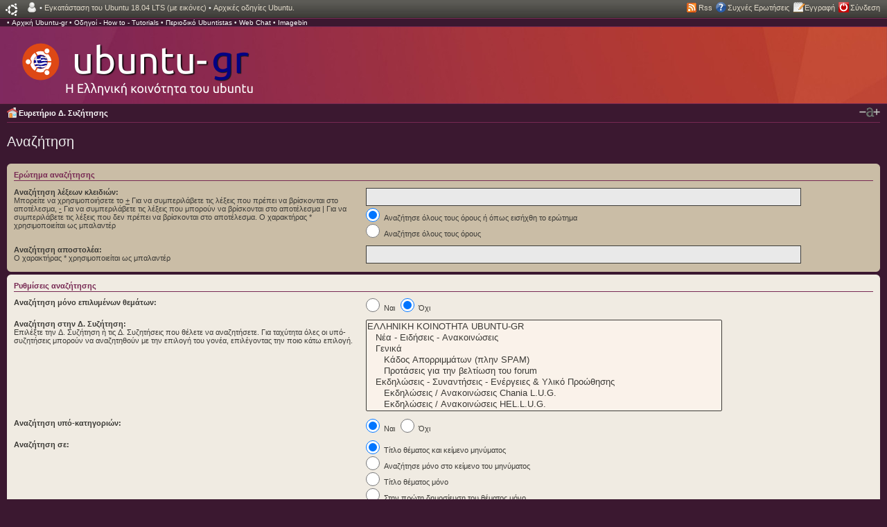

--- FILE ---
content_type: text/html; charset=UTF-8
request_url: https://forum.ubuntu-gr.org/search.php?sid=4ba6f14c5d524200d51da2bfe3bf478e
body_size: 5679
content:
<!DOCTYPE html PUBLIC "-//W3C//DTD XHTML 1.0 Strict//EN" "http://www.w3.org/TR/xhtml1/DTD/xhtml1-strict.dtd">
<html xmlns="http://www.w3.org/1999/xhtml" dir="ltr" lang="el" xml:lang="el">
	<head>
		<meta http-equiv="content-type" content="text/html; charset=UTF-8" />
		<meta http-equiv="content-style-type" content="text/css" />
		<meta http-equiv="content-language" content="el" />
		<meta http-equiv="imagetoolbar" content="no" />
		<meta name="resource-type" content="document" />
		<meta name="distribution" content="global" />
		<meta name="copyright" content="2000, 2002, 2005, 2007 phpBB Group" />
		<meta name="keywords" content="ubuntu-gr forum,ubuntu-gr,ελληνική κοινότητα ubuntu,ubuntu linux,ubuntu,linux forum,ubuntu forum,linux ubuntu,ubuntu υποστήριξη,ubuntu" />
		<meta name="description" content="Forum βοήθειας και υποστήριξης για το Ubuntu Linux" />
		
		<title>Ubuntu-gr Forum &bull; Αναζήτηση</title>
		
		
		
		<script type="text/javascript" src="./js/top_up/javascripts/top_up-min.js"></script> 
		<script type="text/javascript">
			TopUp.host = "";
			TopUp.images_path = "./js/top_up/images/top_up/";
		</script> 
		
		<link rel="stylesheet" href="./js/default.css">
		<script type="text/javascript" src="./js/highlight.min.js"></script>
		<script type="text/javascript">hljs.initHighlightingOnLoad();</script>
		
		<script type="text/javascript">
			//hljs.tabReplace = '    '; // 4 spaces
			hljs.tabReplace = '<span class="indent">\t</span>';
		</script>
		
		<!--
			phpBB style name: pro_ubuntu_lucid
			Based on style:   prosilver (this is the default phpBB3 style)
			Original author:  Tom Beddard ( http://www.subBlue.com/ )
			Modified by:      Ishimaru Chiaki ( http://ishimaru-design.servhome.org )
			
			NOTE: This page was generated by phpBB, the free open-source bulletin board package.
			The phpBB Group is not responsible for the content of this page and forum. For more information
			about phpBB please visit http://www.phpbb.com
		-->
		
		<script type="text/javascript">
			// <![CDATA[
			var jump_page = 'Προσθέστε τον αριθμό σελίδας που θέλετε να πάτε.:';
			var on_page = '';
			var per_page = '';
			var base_url = '';
			var style_cookie = 'phpBBstyle';
			var style_cookie_settings = '; path=/; domain=.forum.ubuntu-gr.org';
			var onload_functions = new Array();
			var onunload_functions = new Array();
			
			/**
				* Find a member
			*/
			function find_username(url)
			{
				popup(url, 760, 570, '_usersearch');
				return false;
			}
			
			/**
				* New function for handling multiple calls to window.onload and window.unload by pentapenguin
			*/
			window.onload = function()
			{
				for (var i = 0; i < onload_functions.length; i++)
				{
					eval(onload_functions[i]);
				}
			}
			
			window.onunload = function()
			{
				for (var i = 0; i < onunload_functions.length; i++)
				{
					eval(onunload_functions[i]);
				}
			}
			
			// ]]>
		</script>
		<script type="text/javascript" src="./styles/pro_ubuntu_lucid/template/styleswitcher.js"></script>
		<script type="text/javascript" src="./styles/pro_ubuntu_lucid/template/forum_fn.js"></script>
		
		<link href="./styles/pro_ubuntu_lucid/theme/print.css" rel="stylesheet" type="text/css" media="print" title="printonly" />
		<link href="./style.php?id=6&amp;lang=en&amp;sid=1d8c4c9490b01d3fad557cde0c368fe5" rel="stylesheet" type="text/css" media="screen, projection" />
		
		<link href="./styles/pro_ubuntu_lucid/theme/normal.css" rel="stylesheet" type="text/css" title="A" />
		<link href="./styles/pro_ubuntu_lucid/theme/medium.css" rel="alternate stylesheet" type="text/css" title="A+" />
		<link href="./styles/pro_ubuntu_lucid/theme/large.css" rel="alternate stylesheet" type="text/css" title="A++" />
		
		
		<!-- <link rel="alternate" type="application/rss+xml" title="Ubuntu-gr Forum" href="/rss.php" /> -->
		
	</head>
	
	<body id="phpbb" class="section-search ltr">
		
		<div id="top-dock"><div id="top-dock-left">
			<ul class="linklist leftside" style="display: table;">
				<li class="icon-ucp">
					
					
					&bull; <a href="/viewtopic.php?f=9&t=33262">Εγκατάσταση του Ubuntu 18.04 LTS (με εικόνες)</a>
					&bull; <a href="/viewtopic.php?f=9&t=23709">Αρχικές οδηγίες Ubuntu.</a>
					
				</li>
			</ul>
			
			<ul class="linklist rightside" style="display: table;">
				<li class="icon-rss">
					<a href="/rss.php" title="Κάντε Click εδώ για να προσθέσετε μια νέα ροή">Rss</a>
				</li>
				<li class="icon-faq"><a href="./faq.php?sid=1d8c4c9490b01d3fad557cde0c368fe5" title="Συχνές Ερωτήσεις">Συχνές Ερωτήσεις</a></li>
				<li class="icon-register"><a href="./ucp.php?mode=register&amp;sid=1d8c4c9490b01d3fad557cde0c368fe5">Εγγραφή</a></li>
				<li class="icon-logout"><a href="./ucp.php?mode=login&amp;sid=1d8c4c9490b01d3fad557cde0c368fe5" title="Σύνδεση" accesskey="x">Σύνδεση</a></li>
				
			</ul></div></div>
			
			<div id="wrap">
				<a id="top" name="top" accesskey="t"></a>
				<div id="page-header">
					<div class="navbar">
						&bull; <a href="https://www.ubuntu-gr.org" target="_blank">Αρχική Ubuntu-gr</a>
						&bull; <a href="/viewtopic.php?f=9&t=859" target="_blank">Οδηγοί - How to - Tutorials</a>
						&bull; <a href="https://www.ubuntu-gr.org/ubuntistas" target="_blank">Περιοδικό Ubuntistas</a>
						&bull; <a href="https://www.ubuntu-gr.org/webchat" target="_blank">Web Chat</a>
						&bull; <a href="https://imagebin.ubuntu-gr.org" target="_blank">Imagebin</a>
						
					</div>
					<div class="navbar"></div>
					<div class="headerbar">
						<div id="site-description" style="width: 85%;">
							<a href="/" title="Ευρετήριο Δ. Συζήτησης" id="logo"><img src="./styles/pro_ubuntu_lucid/imageset/newlogogr.png" alt="" title="" /></a> 
							<span style="display: table-cell; height: 110px; vertical-align: middle;">
								
							</span>
						</div>
						
						
						
					</div>
					
					<div class="navbar">
						
						<ul class="linklist navlinks">
							<li class="icon-home"><a href="./index.php?sid=1d8c4c9490b01d3fad557cde0c368fe5" accesskey="h">Ευρετήριο Δ. Συζήτησης</a> </li>
							
							<li class="rightside"><a href="#" onclick="fontsizeup(); return false;" onkeypress="return fontsizeup(event);" class="fontsize" title="Αλλαγή γραμματοσειράς">Αλλαγή γραμματοσειράς</a></li>
							
							
						</ul>
						
					</div>
					
				</div>
				
				<a name="start_here"></a>
				<div id="page-body">
					

<h2 class="solo">Αναζήτηση</h2>

<form method="get" action="./search.php">

<div class="panel">
	<div class="inner"><span class="corners-top"><span></span></span>
	<h3>Ερώτημα αναζήτησης</h3>
	
	<fieldset>
	<dl>
		<dt><label for="keywords">Αναζήτηση λέξεων κλειδιών:</label><br /><span>Μπορείτε να χρησιμοποιήσετε το <u>+</u> Για να συμπεριλάβετε τις λέξεις που πρέπει να βρίσκονται στο αποτέλεσμα, <u>-</u> Για να συμπεριλάβετε τις λέξεις που μπορούν να βρίσκονται στο αποτέλεσμα <u>|</u> Για να συμπεριλάβετε τις λέξεις που δεν πρέπει να βρίσκονται στο αποτέλεσμα. Ο χαρακτήρας * χρησιμοποιείται ως μπαλαντέρ</span></dt>
		<dd><input type="text" class="inputbox" name="keywords" id="keywords" size="40" title="Αναζήτηση λέξεων κλειδιών" /></dd>
		<dd><label for="terms1"><input type="radio" name="terms" id="terms1" value="all" checked="checked" /> Αναζήτησε όλους τους όρους ή όπως εισήχθη το ερώτημα</label></dd>
		<dd><label for="terms2"><input type="radio" name="terms" id="terms2" value="any" /> Αναζήτησε όλους τους όρους</label></dd>
	</dl>
	<dl>
		<dt><label for="author">Αναζήτηση αποστολέα:</label><br /><span>Ο χαρακτήρας * χρησιμοποιείται ως μπαλαντέρ</span></dt>
		<dd><input type="text" class="inputbox" name="author" id="author" size="40" title="Αναζήτηση αποστολέα" /></dd>
	</dl>
	</fieldset>

	<span class="corners-bottom"><span></span></span></div>
</div>

<div class="panel bg2">
	<div class="inner"><span class="corners-top"><span></span></span>

	<h3>Ρυθμίσεις αναζήτησης</h3>
	
	<fieldset>

	<dl>
		<dt><label for="search_solv1">Αναζήτηση μόνο επιλυμένων θεμάτων:</label></dt>
		<dd>
			<label for="search_solv1"><input type="radio" name="sv" id="search_solv1" value="1" /> Ναι</label>
			<label for="search_solv2"><input type="radio" name="sv" id="search_solv2" value="0" checked="checked" /> Όχι</label>
		</dd>
	</dl>

	<!-- <dl>
		<dt><label for="search_solv1">Αναζήτηση μόνο επιλυμένων θεμάτων:</label></dt>
		<dd>
			<label for="search_solv1"><input type="radio" name="sv" id="search_solv1" value="1" /> Ναι</label>
			<label for="search_solv2"><input type="radio" name="sv" id="search_solv2" value="0" checked="checked" /> Όχι</label>
		</dd>
	</dl> -->
	<dl> 
		<dt><label for="search_forum">Αναζήτηση στην Δ. Συζήτηση:</label><br /><span>Επιλέξτε την Δ. Συζήτηση ή τις Δ. Συζητήσεις που θέλετε να αναζητήσετε. Για ταχύτητα όλες οι υπό-συζητήσεις μπορούν να αναζητηθούν με την επιλογή του γονέα, επιλέγοντας την ποιο κάτω επιλογή.</span></dt>
		<dd><select name="fid[]" id="search_forum" multiple="multiple" size="8" title="Αναζήτηση στην Δ. Συζήτηση"><option value="1">ΕΛΛΗΝΙΚΗ ΚΟΙΝΟΤΗΤΑ UBUNTU-GR</option><option value="14">&nbsp; &nbsp;Νέα - Ειδήσεις - Ανακοινώσεις</option><option value="2">&nbsp; &nbsp;Γενικά</option><option value="57">&nbsp; &nbsp;&nbsp; &nbsp;Κάδος Απορριμμάτων (πλην SPAM)</option><option value="58">&nbsp; &nbsp;&nbsp; &nbsp;Προτάσεις για την βελτίωση του forum</option><option value="34">&nbsp; &nbsp;Εκδηλώσεις - Συναντήσεις - Ενέργειες &amp; Υλικό Προώθησης</option><option value="49">&nbsp; &nbsp;&nbsp; &nbsp;Εκδηλώσεις / Ανακοινώσεις Chania L.U.G.</option><option value="46">&nbsp; &nbsp;&nbsp; &nbsp;Εκδηλώσεις / Ανακοινώσεις HEL.L.U.G.</option><option value="48">&nbsp; &nbsp;&nbsp; &nbsp;Εκδηλώσεις / Ανακοινώσεις K.L.U.G.</option><option value="47">&nbsp; &nbsp;&nbsp; &nbsp;Εκδηλώσεις / Ανακοινώσεις GREEK.L.U.G.</option><option value="59">&nbsp; &nbsp;&nbsp; &nbsp;Εκδηλώσεις / Ανακοινώσεις Ath.LUG</option><option value="56">&nbsp; &nbsp;&nbsp; &nbsp;Ubuntu-gr Marketing</option><option value="35">&nbsp; &nbsp;Περιοδικό Ubuntistas</option><option value="9">&nbsp; &nbsp;Οδηγοί - How to - Tutorials</option><option value="6">&nbsp; &nbsp;Ανάπτυξη Λογισμικού / Αλγόριθμοι</option><option value="70">&nbsp; &nbsp;Ubuntu +1</option><option value="36">&nbsp; &nbsp;Μεταφράσεις Λογισμικού</option><option value="53">&nbsp; &nbsp;Το Σχολείο του Φόρουμ - Ασύγχρονα Μαθήματα</option><option value="54">&nbsp; &nbsp;&nbsp; &nbsp;Γενική Συζήτηση Μαθημάτων - Προτάσεις</option><option value="55">&nbsp; &nbsp;&nbsp; &nbsp;Μαθήματα python</option><option value="61">&nbsp; &nbsp;&nbsp; &nbsp;Μαθήματα C</option><option value="64">&nbsp; &nbsp;&nbsp; &nbsp;Μαθήματα PHP</option><option value="65">&nbsp; &nbsp;&nbsp; &nbsp;Μαθήματα Τερματικού</option><option value="66">&nbsp; &nbsp;&nbsp; &nbsp;Μαθήματα Δικτύων</option><option value="68">&nbsp; &nbsp;&nbsp; &nbsp;Μαθήματα Java</option><option value="69">&nbsp; &nbsp;&nbsp; &nbsp;Μαθήματα PyGtk</option><option value="60">&nbsp; &nbsp;ΕΛ/ΛΑΚ - Φιλοσοφία και Ιστορία</option><option value="17">HARDWARE &amp; DRIVERS</option><option value="10">&nbsp; &nbsp;Desktops &amp; Laptops</option><option value="37">&nbsp; &nbsp;Κάρτες Γραφικών / Εικόνα / TV</option><option value="38">&nbsp; &nbsp;Κάρτες Ήχου / Ήχος</option><option value="39">&nbsp; &nbsp;Κάρτες Δικτύου (Ethernet, WiFi, Bluetooth) / Internet</option><option value="16">&nbsp; &nbsp;Περιφερειακά</option><option value="26">&nbsp; &nbsp;Servers &amp; Thin Clients</option><option value="18">SOFTWARE</option><option value="4">&nbsp; &nbsp;Λειτουργικό Σύστημα</option><option value="45">&nbsp; &nbsp;Περιβάλλον Εργασίας / Εμφάνιση / Εφέ / Customization</option><option value="5">&nbsp; &nbsp;Εφαρμογές για Internet</option><option value="24">&nbsp; &nbsp;Εφαρμογές για Πολυμέσα</option><option value="23">&nbsp; &nbsp;Εφαρμογές για Γραφείο / Γραφιστική / Επιστήμες</option><option value="22">&nbsp; &nbsp;Εφαρμογές για Ανάπτυξη Λογισμικού</option><option value="41">&nbsp; &nbsp;Εφαρμογές Άλλες-Διάφορες</option><option value="42">&nbsp; &nbsp;Εφαρμογές για Διασκέδαση / Παιχνίδια</option><option value="25">&nbsp; &nbsp;Δικτύωση / Δίκτυα</option><option value="43">&nbsp; &nbsp;Διακομιστές / Εξυπηρετητές</option><option value="19">UBUNTU ΣΤΗΝ ΕΚΠΑΙΔΕΥΣΗ (ΔΗΜΟΤΙΚΑ, ΓΥΜΝΑΣΙΑ, ΛΥΚΕΙΑ, ΠΑΝΕΠΙΣΤΗΜΙΑ)</option><option value="27">&nbsp; &nbsp;Εκπαιδευτική Κοινότητα του Ubuntu (Συζητήσεις, Νέα, Ανακοινώσεις)</option><option value="28">&nbsp; &nbsp;Ubuntu LTSP και Thin Clients στην Εκπαίδευση</option><option value="29">&nbsp; &nbsp;Εκπαιδευτικές εφαρμογές</option><option value="21">TIMEOUT</option><option value="44">&nbsp; &nbsp;Περί Τεχνολογίας</option><option value="63">&nbsp; &nbsp;Gadgets με Λογισμικό Ανοιχτού Κώδικα</option><option value="62">&nbsp; &nbsp;Φωτογραφία και GNU Linux</option><option value="7">&nbsp; &nbsp;Περί ανέμων</option><option value="33">&nbsp; &nbsp;Put the FUN back</option></select></dd>
	</dl>
	<dl>
		<dt><label for="search_child1">Αναζήτηση υπό-κατηγοριών:</label></dt>
		<dd>
			<label for="search_child1"><input type="radio" name="sc" id="search_child1" value="1" checked="checked" /> Ναι</label> 
			<label for="search_child2"><input type="radio" name="sc" id="search_child2" value="0" /> Όχι</label>
		</dd>
	</dl>
	<dl>
		<dt><label for="sf1">Αναζήτηση σε:</label></dt>
		<dd><label for="sf1"><input type="radio" name="sf" id="sf1" value="all" checked="checked" /> Τίτλο θέματος και κείμενο μηνύματος</label></dd>
		<dd><label for="sf2"><input type="radio" name="sf" id="sf2" value="msgonly" /> Αναζήτησε μόνο στο κείμενο του μηνύματος</label></dd>
		<dd><label for="sf3"><input type="radio" name="sf" id="sf3" value="titleonly" /> Τίτλο θέματος μόνο</label></dd>
		<dd><label for="sf4"><input type="radio" name="sf" id="sf4" value="firstpost" /> Στην πρώτη δημοσίευση του θέματος μόνο</label></dd>
	</dl>

	<hr class="dashed" />

	<dl>
		<dt><label for="show_results1">Εμφάνιση αποτελεσμάτων ανά:</label></dt>
		<dd>
			<label for="show_results1"><input type="radio" name="sr" id="show_results1" value="posts" checked="checked" /> Δημοσιεύσεις</label> 
			<label for="show_results2"><input type="radio" name="sr" id="show_results2" value="topics" /> Θέματα</label>
		</dd>
	</dl>
	<dl>
		<dt><label for="sd">Ταξινόμηση αποτελεσμάτων ανά:</label></dt>
		<dd>&nbsp;
			<label for="sa"><input type="radio" name="sd" id="sa" value="a" /> Αύξουσα</label> 
			<label for="sd"><input type="radio" name="sd" id="sd" value="d" checked="checked" /> Φθίνουσα</label>
		</dd>
	</dl>
	<dl>
		<dt><label>Αποτελέσματα ορίου σε προηγούμενο:</label></dt>
		<dd></dd>
	</dl>
	<dl>
		<dt><label>Επιστροφή των πρώτων:</label></dt>
		<dd><select name="ch" title="Επιστροφή των πρώτων"><option value="-1">Όλα τα διαθέσιμα</option><option value="0">0</option><option value="25">25</option><option value="50">50</option><option value="100">100</option><option value="200">200</option><option value="300" selected="selected">300</option><option value="400">400</option><option value="500">500</option><option value="600">600</option><option value="700">700</option><option value="800">800</option><option value="900">900</option><option value="1000">1000</option></select> Χαρακτήρες δημοσίευσης</dd>
	</dl>
	</fieldset>

	<span class="corners-bottom"><span></span></span></div>
</div>

<div class="panel bg3">
	<div class="inner"><span class="corners-top"><span></span></span>

	<fieldset class="submit-buttons">
		<input type="hidden" name="t" value="0" />
<input type="hidden" name="sid" value="1d8c4c9490b01d3fad557cde0c368fe5" />
<input type="reset" value="Επαναφορά" name="reset" class="button2" />&nbsp; 
		<input type="submit" name="submit" value="Αναζήτηση" class="button1" />
	</fieldset>

	<span class="corners-bottom"><span></span></span></div>
</div>

</form>

</div>

<div id="page-footer">
    <!--
        We request you retain the full copyright notice below including the link to www.phpbb.com.
        This not only gives respect to the large amount of time given freely by the developers
        but also helps build interest, traffic and use of phpBB3. If you (honestly) cannot retain
        the full copyright we ask you at least leave in place the "Powered by phpBB" line, with
        "phpBB" linked to www.phpbb.com. If you refuse to include even this then support on our
        forums may be affected.
        
        The phpBB Group
    //-->
  
    <div class="copyright">Powered by <a href="http://www.phpbb.com/">phpBB</a> &copy; phpBB Group
        <br />Pro Ubuntu Lucid style by <a href="http://ishimaru-design.servhome.org">Ishimaru Design</a>
        <br /><br />Ελληνική μετάφραση από το <a href="http://phpbbgr.com/">phpbbgr.com</a>
    </div>
</div>

</div>

<div>
    <a id="bottom" name="bottom" accesskey="z"></a>
    <img src="./cron.php?cron_type=tidy_cache&amp;sid=1d8c4c9490b01d3fad557cde0c368fe5" width="1" height="1" alt="cron" />
</div>

<div id="bottom-dock">
    <div id="bottom-dock-right">
        <ul class="linklist">
            <li class="icon-home"><a href="./index.php?sid=1d8c4c9490b01d3fad557cde0c368fe5" accesskey="h">Ευρετήριο Δ. Συζήτησης</a></li>
            
            <li class="rightside">
                <a href="/forumrules.php" title="Κανόνες Λειτουργίας">Κανόνες Λειτουργίας</a>
                &bull; 
                
                <a href="./memberlist.php?mode=leaders&amp;sid=1d8c4c9490b01d3fad557cde0c368fe5">Η ομάδα</a> 
                &bull; 
                
                Όλοι οι χρόνοι είναι UTC + 2 ώρες [ <abbr title="Daylight Saving Time">DST</abbr> ]
                 
                &bull; <a href="./ucp.php?mode=delete_cookies&amp;sid=1d8c4c9490b01d3fad557cde0c368fe5">Διαγραφή cookies Δ. Συζήτησης</a>
                
            </li>
        </ul>
    </div>
</div>

</body>
</html>

--- FILE ---
content_type: text/css
request_url: https://forum.ubuntu-gr.org/js/default.css
body_size: 509
content:
/*

Original style from softwaremaniacs.org (c) Ivan Sagalaev <Maniac@SoftwareManiacs.Org>

*/

pre code {
  display: block; padding: 0.5em;
  background: #F0F0F0;
}

pre code,
pre .ruby .subst,
pre .tag .title,
pre .lisp .title {
  color: black;
}

pre .string,
pre .title,
pre .constant,
pre .parent,
pre .tag .value,
pre .rules .value,
pre .rules .value .number,
pre .preprocessor,
pre .ruby .symbol,
pre .ruby .symbol .string,
pre .ruby .symbol .keyword,
pre .ruby .symbol .keymethods,
pre .instancevar,
pre .aggregate,
pre .template_tag,
pre .django .variable,
pre .smalltalk .class,
pre .addition,
pre .flow,
pre .stream,
pre .bash .variable,
pre .apache .tag,
pre .apache .cbracket,
pre .tex .command,
pre .tex .special,
pre .erlang_repl .function_or_atom {
  color: #800;
}

pre .comment,
pre .annotation,
pre .template_comment,
pre .diff .header,
pre .chunk {
  color: #888;
}

pre .number,
pre .date,
pre .regexp,
pre .literal,
pre .smalltalk .symbol,
pre .smalltalk .char,
pre .go .constant,
pre .change {
  color: #080;
}

pre .label,
pre .javadoc,
pre .ruby .string,
pre .decorator,
pre .filter .argument,
pre .localvars,
pre .array,
pre .attr_selector,
pre .important,
pre .pseudo,
pre .pi,
pre .doctype,
pre .deletion,
pre .envvar,
pre .shebang,
pre .apache .sqbracket,
pre .nginx .built_in,
pre .tex .formula,
pre .erlang_repl .reserved,
pre .input_number {
  color: #88F
}

pre .css .tag,
pre .javadoctag,
pre .phpdoc,
pre .yardoctag {
  font-weight: bold;
}

pre .keyword,
pre .id,
pre .phpdoc,
pre .title,
pre .built_in,
pre .aggregate,
pre .smalltalk .class,
pre .winutils,
pre .bash .variable,
pre .apache .tag,
pre .go .typename,
pre .tex .command {
  font-weight: bold;
}

pre .nginx .built_in {
  font-weight: normal;
}

pre .xml .css,
pre .xml .javascript,
pre .xml .vbscript,
pre .tex .formula {
  opacity: 0.5;
}
